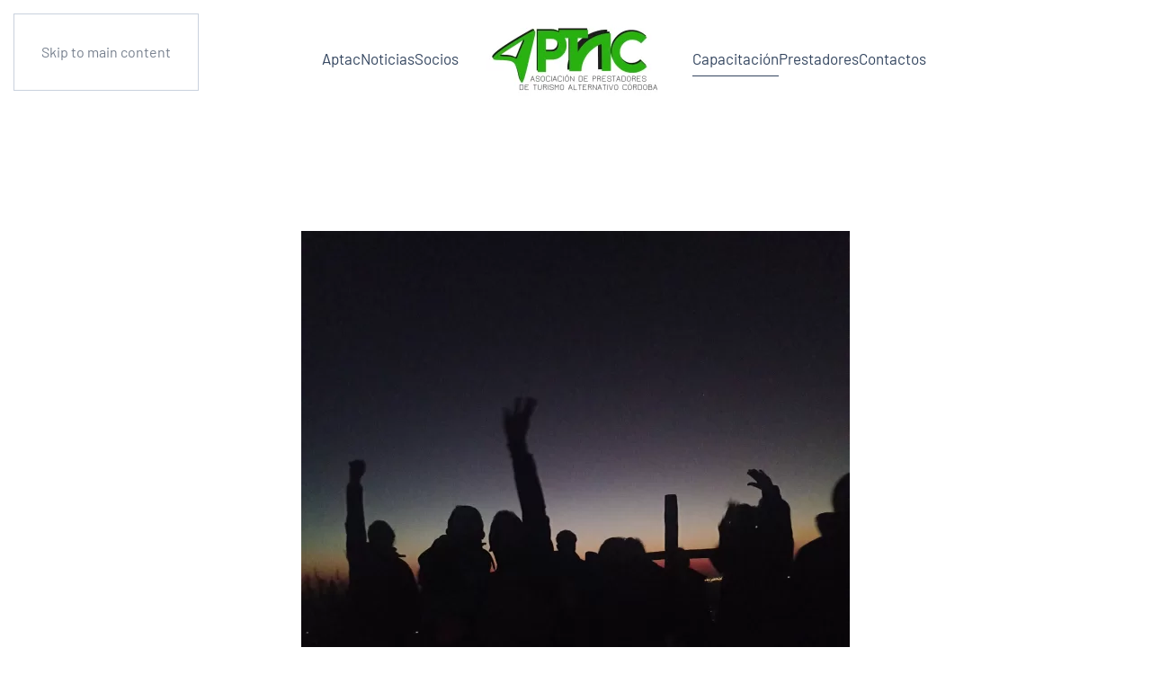

--- FILE ---
content_type: text/html; charset=utf-8
request_url: https://turismoalternativocordoba.org/component/tags/tag/astroturismo.html
body_size: 6926
content:
<!DOCTYPE html>
<html lang="es-es" dir="ltr">
    <head>
        <meta name="viewport" content="width=device-width, initial-scale=1">
        <link rel="icon" href="/images/logo/logo-A.png" sizes="any">
                <link rel="apple-touch-icon" href="/images/logo-favicon.png">
        <meta charset="utf-8">
	<meta name="og:site_name" content="APTAC">
	<meta name="og:title" content="Asociación de Prestadores de Turismo Alternativo Córdoba">
	<meta name="og:description" content="Asociación de Prestadores de Turismo Alternativo de la Provincia de Córdoba Argentina ">
	<meta name="og:url" content="https://turismoalternativocordoba.org/component/tags/tag/astroturismo.html">
	<meta name="og:type" content="website">
	<meta name="description" content="Asociación de Prestadores de Turismo Alternativo de la Provincia de Córdoba Argentina ">
	<meta name="generator" content="Joomla! - Open Source Content Management">
	<title>Asociación de Prestadores de Turismo Alternativo Córdoba</title>
	<link href="/component/tags/tag/astroturismo.feed?type=rss" rel="alternate" type="application/rss+xml" title="Asociación de Prestadores de Turismo Alternativo Córdoba">
	<link href="/component/tags/tag/astroturismo.feed?type=atom" rel="alternate" type="application/atom+xml" title="Asociación de Prestadores de Turismo Alternativo Córdoba">
<link href="/media/vendor/joomla-custom-elements/css/joomla-alert.min.css?0.2.0" rel="stylesheet" />
	<link href="/media/system/css/joomla-fontawesome.min.css?4.5.32" rel="preload" as="style" onload="this.onload=null;this.rel='stylesheet'" />
	<link href="/templates/yootheme/css/theme.9.css?1764252524" rel="stylesheet" />
	<link href="/media/plg_system_jcepro/site/css/content.min.css?86aa0286b6232c4a5b58f892ce080277" rel="stylesheet" />
<script src="/media/vendor/jquery/js/jquery.min.js?3.7.1"></script>
	<script src="/media/legacy/js/jquery-noconflict.min.js?647005fc12b79b3ca2bb30c059899d5994e3e34d"></script>
	<script type="application/json" class="joomla-script-options new">{"joomla.jtext":{"ERROR":"Error","MESSAGE":"Mensaje","NOTICE":"Aviso","WARNING":"Advertencia","JCLOSE":"Cerrar","JOK":"OK","JOPEN":"Abrir"},"system.paths":{"root":"","rootFull":"https:\/\/turismoalternativocordoba.org\/","base":"","baseFull":"https:\/\/turismoalternativocordoba.org\/"},"csrf.token":"e1349b71c68d33c0ec0824c5c34df89f"}</script>
	<script src="/media/system/js/core.min.js?37ffe4186289eba9c5df81bea44080aff77b9684"></script>
	<script src="/media/vendor/webcomponentsjs/js/webcomponents-bundle.min.js?2.8.0" nomodule defer></script>
	<script src="/media/system/js/messages-es5.min.js?c29829fd2432533d05b15b771f86c6637708bd9d" nomodule defer></script>
	<script src="/media/system/js/joomla-hidden-mail-es5.min.js?b2c8377606bb898b64d21e2d06c6bb925371b9c3" nomodule defer></script>
	<script src="/media/system/js/joomla-hidden-mail.min.js?065992337609bf436e2fedbcbdc3de1406158b97" type="module"></script>
	<script src="/media/system/js/messages.min.js?7f7aa28ac8e8d42145850e8b45b3bc82ff9a6411" type="module"></script>
	<script src="/templates/yootheme/packages/theme-cookie/app/cookie.min.js?4.5.32" defer></script>
	<script src="/templates/yootheme/vendor/assets/uikit/dist/js/uikit.min.js?4.5.32"></script>
	<script src="/templates/yootheme/vendor/assets/uikit/dist/js/uikit-icons-district.min.js?4.5.32"></script>
	<script src="/templates/yootheme/js/theme.js?4.5.32"></script>
	<script>window.yootheme ||= {}; var $theme = yootheme.theme = {"cookie":{"mode":"notification","template":"<div class=\"tm-cookie-banner uk-section uk-section-xsmall uk-section-muted uk-position-bottom uk-position-fixed\">\n        <div class=\"uk-container uk-container-expand uk-text-center\">\n\n            Al utilizar este sitio web, usted acepta el uso de cookies como se describe en nuestra Pol\u00edtica de privacidad.\n                            <button type=\"button\" class=\"js-accept uk-close uk-position-center-right uk-position-medium\" data-uk-close data-uk-toggle=\"target: !.uk-section; animation: true\"><\/button>\n            \n            \n        <\/div>\n    <\/div>","position":"bottom"},"i18n":{"close":{"label":"Close"},"totop":{"label":"Back to top"},"marker":{"label":"Open"},"navbarToggleIcon":{"label":"Abrir men\u00fa"},"paginationPrevious":{"label":"Previous page"},"paginationNext":{"label":"Pr\u00f3xima P\u00e1gina"},"searchIcon":{"toggle":"Open Search","submit":"Submit Search"},"slider":{"next":"Next slide","previous":"Previous slide","slideX":"Slide %s","slideLabel":"%s of %s"},"slideshow":{"next":"Next slide","previous":"Previous slide","slideX":"Slide %s","slideLabel":"%s of %s"},"lightboxPanel":{"next":"Next slide","previous":"Previous slide","slideLabel":"%s of %s","close":"Close"}}};</script>
	<script>jQuery(document).ready(function() {
	jQuery('.wk-to-uk-buttons .wk-button').removeClass('wk-button').addClass('uk-button uk-button-primary');
});</script>

    </head>
    <body class="">

        <div class="uk-hidden-visually uk-notification uk-notification-top-left uk-width-auto">
            <div class="uk-notification-message">
                <a href="#tm-main" class="uk-link-reset">Skip to main content</a>
            </div>
        </div>

        
        
        <div class="tm-page">

                        


<header class="tm-header-mobile uk-hidden@l">


    
        <div class="uk-navbar-container">

            <div class="uk-container uk-container-expand">
                <nav class="uk-navbar" uk-navbar="{&quot;align&quot;:&quot;left&quot;,&quot;container&quot;:&quot;.tm-header-mobile&quot;,&quot;boundary&quot;:&quot;.tm-header-mobile .uk-navbar-container&quot;}">

                                        <div class="uk-navbar-left ">

                        
                                                    <a uk-toggle href="#tm-dialog-mobile" class="uk-navbar-toggle uk-navbar-toggle-animate">

        
        <div uk-navbar-toggle-icon></div>

        
    </a>
                        
                        
                    </div>
                    
                                        <div class="uk-navbar-center">

                                                    <a href="https://turismoalternativocordoba.org/" aria-label="Volver al Inicio" class="uk-logo uk-navbar-item">
    <picture>
<source type="image/webp" srcset="/templates/yootheme/cache/4e/logo-favicon-4e2f54e0.webp 175w, /templates/yootheme/cache/38/logo-favicon-387b830c.webp 347w" sizes="(min-width: 175px) 175px">
<img alt="&lt;h3&gt;Asoc. de Prestadores Turismo Alternativo de Córdoba&lt;/h3&gt;" loading="eager" src="/templates/yootheme/cache/93/logo-favicon-93b36b37.png" width="175" height="62">
</picture></a>
                        
                        
                    </div>
                    
                    
                </nav>
            </div>

        </div>

    



    
    
        <div id="tm-dialog-mobile" class="uk-dropbar uk-dropbar-top" uk-drop="{&quot;clsDrop&quot;:&quot;uk-dropbar&quot;,&quot;flip&quot;:&quot;false&quot;,&quot;container&quot;:&quot;.tm-header-mobile&quot;,&quot;target-y&quot;:&quot;.tm-header-mobile .uk-navbar-container&quot;,&quot;mode&quot;:&quot;click&quot;,&quot;target-x&quot;:&quot;.tm-header-mobile .uk-navbar-container&quot;,&quot;stretch&quot;:true,&quot;pos&quot;:&quot;bottom-left&quot;,&quot;bgScroll&quot;:&quot;false&quot;,&quot;animation&quot;:&quot;reveal-top&quot;,&quot;animateOut&quot;:true,&quot;duration&quot;:300,&quot;toggle&quot;:&quot;false&quot;}">

        <div class="tm-height-min-1-1 uk-flex uk-flex-column">

            
                        <div class="uk-margin-auto-bottom uk-text-center">
                
<div class="uk-panel" id="module-menu-dialog-mobile">

    
    
<ul class="uk-nav uk-nav-default uk-nav-center" uk-scrollspy-nav="closest: li; scroll: true;">
    
	<li class="item-113 uk-parent"><a href="#">Aptac</a>
	<ul class="uk-nav-sub">

		<li class="item-121"><a href="/about/comision.html">Comisión</a></li>
		<li class="item-146"><a href="/about/estatuto.html">Estatuto</a></li></ul></li>
	<li class="item-142"><a href="/noticias.html">Noticias</a></li>
	<li class="item-139 uk-parent"><a href="#">Socios</a>
	<ul class="uk-nav-sub">

		<li class="item-140"><a href="/socios/membresia.html">Membresia</a></li>
		<li class="item-144"><a href="/socios/intranet.html">Intranet</a></li>
		<li class="item-645"><a href="/socios/fichas-de-registro-zonas-de-riesgo.html?view=frontlist&amp;catid[0]=39">Fichas de Registro Zonas de Riesgo</a></li>
		<li class="item-346"><a href="/socios/descargas.html?view=manage">Descargas Certificados</a></li>
		<li class="item-839"><a href="/socios/proyecto-nueva-ley-de-turismo-activo.html?view=frontlist&amp;catid[0]=48">Proy. Ley de Turismo Activo</a></li></ul></li>
	<li class="item-347 uk-parent"><a href="#">Capacitación</a>
	<ul class="uk-nav-sub">

		<li class="item-530"><a href="/capacitacion/cursokayak-sot.html">Curso de Guía de Kayak SOT</a></li>
		<li class="item-529"><a href="/capacitacion/2020.html">Capacitaciones y talleres 2020</a></li></ul></li>
	<li class="item-398 uk-parent"><a href="/prestadores-habilitados.html">Prestadores</a>
	<ul class="uk-nav-sub">

		<li class="item-916"><a href="/prestadores-habilitados/prestadores.html">Prestadores</a></li>
		<li class="item-917"><a href="/prestadores-habilitados/agencias.html">Agencias</a></li>
		<li class="item-918"><a href="/prestadores-habilitados/mapa-de-prestadores-y-actividades.html">Mapa de Prestadores y Actividades</a></li></ul></li>
	<li class="item-138 uk-parent"><a href="/contactos.html">Contactos</a>
	<ul class="uk-nav-sub">

		<li class="item-578"><a href="/contactos/tesoreria.html">Tesoreria</a></li>
		<li class="item-579"><a href="/contactos/comision-de-capacitacion.html">Comisión de Capacitación</a></li>
		<li class="item-577"><a href="/contactos/comunicacion-y-redes.html">Comisión de Prensa y Comunicación</a></li></ul></li></ul>

</div>

            </div>
            
            
        </div>

    </div>
    

</header>




<header class="tm-header uk-visible@l">




    
    
                <div uk-sticky media="@l" show-on-up animation="uk-animation-slide-top" cls-active="uk-navbar-sticky" sel-target=".uk-navbar-container">
        
            <div class="uk-navbar-container">

                <div class="uk-container uk-container-large">
                    <nav class="uk-navbar" uk-navbar="{&quot;align&quot;:&quot;left&quot;,&quot;container&quot;:&quot;.tm-header &gt; [uk-sticky]&quot;,&quot;boundary&quot;:&quot;.tm-header .uk-navbar-container&quot;}">

                        
                        <div class="uk-navbar-center">

                            
                                                                <div class="uk-navbar-center-left uk-preserve-width">
                                    
<ul class="uk-navbar-nav" uk-scrollspy-nav="closest: li; scroll: true; target: !.uk-navbar-center .uk-navbar-nav &gt; * &gt; a[href];">
    
	<li class="item-113 uk-parent"><a href="#">Aptac</a>
	<div class="uk-drop uk-navbar-dropdown"><div><ul class="uk-nav uk-navbar-dropdown-nav">

		<li class="item-121"><a href="/about/comision.html">Comisión</a></li>
		<li class="item-146"><a href="/about/estatuto.html">Estatuto</a></li></ul></div></div></li>
	<li class="item-142"><a href="/noticias.html">Noticias</a></li>
	<li class="item-139 uk-parent"><a href="#">Socios</a>
	<div class="uk-drop uk-navbar-dropdown"><div><ul class="uk-nav uk-navbar-dropdown-nav">

		<li class="item-140"><a href="/socios/membresia.html">Membresia</a></li>
		<li class="item-144"><a href="/socios/intranet.html">Intranet</a></li>
		<li class="item-645"><a href="/socios/fichas-de-registro-zonas-de-riesgo.html?view=frontlist&amp;catid[0]=39">Fichas de Registro Zonas de Riesgo</a></li>
		<li class="item-346"><a href="/socios/descargas.html?view=manage">Descargas Certificados</a></li>
		<li class="item-839"><a href="/socios/proyecto-nueva-ley-de-turismo-activo.html?view=frontlist&amp;catid[0]=48">Proy. Ley de Turismo Activo</a></li></ul></div></div></li></ul>

                                </div>
                                
                                <a href="https://turismoalternativocordoba.org/" aria-label="Volver al Inicio" class="uk-logo uk-navbar-item">
    <picture>
<source type="image/webp" srcset="/templates/yootheme/cache/7b/logo-7b2a9ee0.webp 200w, /templates/yootheme/cache/f3/logo-f31a69b1.webp 400w" sizes="(min-width: 200px) 200px">
<img alt="&lt;h3&gt;Asoc. de Prestadores Turismo Alternativo de Córdoba&lt;/h3&gt;" loading="eager" src="/templates/yootheme/cache/43/logo-43fe351e.jpeg" width="200" height="102">
</picture></a>

                                                                <div class="uk-navbar-center-right uk-preserve-width">
                                    
<ul class="uk-navbar-nav">
    
	<li class="item-347 uk-parent"><a href="#">Capacitación</a>
	<div class="uk-drop uk-navbar-dropdown uk-navbar-dropdown-width-2"><div class="uk-drop-grid uk-child-width-1-2" uk-grid><div><ul class="uk-nav uk-navbar-dropdown-nav">

		<li class="item-530"><a href="/capacitacion/cursokayak-sot.html">Curso de Guía de Kayak SOT</a></li></ul></div><div><ul class="uk-nav uk-navbar-dropdown-nav">

		<li class="item-529"><a href="/capacitacion/2020.html">Capacitaciones y talleres 2020</a></li></ul></div></div></div></li>
	<li class="item-398 uk-parent"><a href="/prestadores-habilitados.html">Prestadores</a>
	<div class="uk-drop uk-navbar-dropdown"><div><ul class="uk-nav uk-navbar-dropdown-nav">

		<li class="item-916"><a href="/prestadores-habilitados/prestadores.html">Prestadores</a></li>
		<li class="item-917"><a href="/prestadores-habilitados/agencias.html">Agencias</a></li>
		<li class="item-918"><a href="/prestadores-habilitados/mapa-de-prestadores-y-actividades.html">Mapa de Prestadores y Actividades</a></li></ul></div></div></li>
	<li class="item-138 uk-parent"><a href="/contactos.html">Contactos</a>
	<div class="uk-drop uk-navbar-dropdown"><div><ul class="uk-nav uk-navbar-dropdown-nav">

		<li class="item-578"><a href="/contactos/tesoreria.html">Tesoreria</a></li>
		<li class="item-579"><a href="/contactos/comision-de-capacitacion.html">Comisión de Capacitación</a></li>
		<li class="item-577"><a href="/contactos/comunicacion-y-redes.html">Comisión de Prensa y Comunicación</a></li></ul></div></div></li></ul>

                                </div>
                                
                            
                        </div>

                        
                    </nav>
                </div>

            </div>

                </div>
        
    
    






</header>

            
            

            <main id="tm-main"  class="tm-main uk-section uk-section-default" uk-height-viewport="expand: true">

                                <div class="uk-container uk-container-large">

                    
                            
                
                <div id="system-message-container" aria-live="polite"></div>

                <div class="uk-panel uk-margin-large-bottom">

    
    
        
        
</div>


<article id="article-115" class="uk-article" data-permalink="/prestadores-habilitados/prestadores/115-experiencias-outdoor-en-san-javier-y-yacanto-para-toda-la-familia.html" typeof="Article" vocab="https://schema.org/">

    <meta property="name" content="Experiencias en la naturaleza para compartir en familia, con amigos, en pareja, o con quien quieras.">
    <meta property="author" typeof="Person" content="Comunicación APTAC">
    <meta property="dateModified" content="2024-09-13T22:20:27-03:00">
    <meta property="datePublished" content="2023-09-26T18:33:13-03:00">
    <meta class="uk-margin-remove-adjacent" property="articleSection" content="">

        
    <div class="uk-text-center uk-margin-top" property="image" typeof="ImageObject">
        <meta property="url" content="https://turismoalternativocordoba.org/images/Prestadores/planeta_sierra/portada.jpg">
                    <a href="/prestadores-habilitados/prestadores/115-experiencias-outdoor-en-san-javier-y-yacanto-para-toda-la-familia.html"><picture>
<source type="image/webp" srcset="/templates/yootheme/cache/37/portada-378d571e.webp 610w, /templates/yootheme/cache/40/portada-4071c50c.webp 768w, /templates/yootheme/cache/87/portada-872358fe.webp 1024w, /templates/yootheme/cache/ab/portada-aba7440e.webp 1220w" sizes="(min-width: 610px) 610px">
<img loading="lazy" alt src="/templates/yootheme/cache/23/portada-23ca8d13.jpeg" width="610" height="795">
</picture></a>
            </div>

        
        <div class="uk-container uk-container-xsmall">
    
                            <ul class="uk-margin-small-top uk-margin-remove-bottom uk-subnav uk-subnav-divider uk-flex-center">
                                    <li><time datetime="2023-09-26T15:33:13-03:00">26 Septiembre 2023</time></li>
                            </ul>
                    
                    <h2 property="headline" class="uk-margin-top uk-margin-remove-bottom uk-text-center uk-h4">
                <a href="/prestadores-habilitados/prestadores/115-experiencias-outdoor-en-san-javier-y-yacanto-para-toda-la-familia.html" class="uk-link-reset">Experiencias en la naturaleza para compartir en familia, con amigos, en pareja, o con quien quieras.</a>            </h2>
        
        
        
        
        <ul class="fields-container">
    <li class="field-entry logo-de-tu-emprendimiento ">    <span class="field-label ">Logo imagen: </span>
<span class="field-value "><img src="/images/Prestadores/planeta_sierra/logo_planeta_sierra_originales-07.png" width="284" height="284" loading="lazy"></span>
</li>
<li class="field-entry slogan-o-sub-titulo ">    <span class="field-label ">Slogan o Sub titulo: </span>
<span class="field-value ">Planeta Sierra</span>
</li>
<li class="field-entry link-ubicacion ">    <span class="field-label ">Link Ubicacion: </span>
<span class="field-value ">-32.0624954,-65.0339638,17</span>
</li>
<li class="field-entry correo-electronico ">    <span class="field-label ">Correo Electr&oacute;nico: </span>
<span class="field-value "><a href="/cdn-cgi/l/email-protection" class="__cf_email__" data-cfemail="8bfbeae9e7e4f8ffeee2e5e9eef9eccbece6eae2e7a5e8e4e6">[email&#160;protected]</a></span>
</li>
<li class="field-entry whatsapp ">    <span class="field-label ">WhatsApp: </span>
<span class="field-value ">+5491132759508</span>
</li>
<li class="field-entry instagram ">    <span class="field-label ">Instagram: </span>
<span class="field-value "><a href="https://www.instagram.com/sierraplaneta/" rel="nofollow noopener noreferrer" target="_blank">https://www.instagram.com/sierraplaneta/</a></span>
</li>
<li class="field-entry region ">    <span class="field-label ">Regi&oacute;n: </span>
<span class="field-value ">Sierras Chicas</span>
</li>
<li class="field-entry albun-de-imagenes ">    <span class="field-label ">Albun de Imagenes: </span>
<span class="field-value ">
    <ul class="fields-container">
        <li><span class="field-entry"><span class="field-label ">Logo imagen: </span>
<span class="field-value ">images/Prestadores/planeta_sierra/planeta-sierra_1.jpg#joomlaImage://local-images/Prestadores/planeta_sierra/planeta-sierra_1.jpg?width=1600&height=1200 </span></span></li><li><span class="field-entry"><span class="field-label ">Logo imagen: </span>
<span class="field-value ">images/Prestadores/planeta_sierra/planeta-sierra_2.jpg#joomlaImage://local-images/Prestadores/planeta_sierra/planeta-sierra_2.jpg?width=1200&height=1600 </span></span></li><li><span class="field-entry"><span class="field-label ">Logo imagen: </span>
<span class="field-value ">images/Prestadores/planeta_sierra/planeta-sierra_3.jpg#joomlaImage://local-images/Prestadores/planeta_sierra/planeta-sierra_3.jpg?width=1600&height=1200 </span></span></li><li><span class="field-entry"><span class="field-label ">Logo imagen: </span>
<span class="field-value ">images/Prestadores/planeta_sierra/planeta-sierra_4.jpg </span></span></li><li><span class="field-entry"><span class="field-label ">Logo imagen: </span>
<span class="field-value ">images/Prestadores/planeta_sierra/planeta-sierra_5.jpg </span></span></li><li><span class="field-entry"><span class="field-label ">Logo imagen: </span>
<span class="field-value ">images/Prestadores/planeta_sierra/planeta-sierra_7.jpg </span></span></li><li><span class="field-entry"><span class="field-label ">Logo imagen: </span>
<span class="field-value ">images/Prestadores/planeta_sierra/planeta-sierra_9.jpg </span></span></li><li><span class="field-entry"><span class="field-label ">Logo imagen: </span>
<span class="field-value ">images/Prestadores/planeta_sierra/planeta-sierra_12.jpg </span></span></li><li><span class="field-entry"><span class="field-label ">Logo imagen: </span>
<span class="field-value ">images/Prestadores/planeta_sierra/planeta-sierra_13.jpg </span></span></li><li><span class="field-entry"><span class="field-label ">Logo imagen: </span>
<span class="field-value ">images/Prestadores/planeta_sierra/planeta-sierra_16.jpg </span></span></li><li><span class="field-entry"><span class="field-label ">Logo imagen: </span>
<span class="field-value ">images/Prestadores/planeta_sierra/planeta-sierra_17.jpg </span></span></li><li><span class="field-entry"><span class="field-label ">Logo imagen: </span>
<span class="field-value ">images/Prestadores/planeta_sierra/planeta-sierra_20.jpg </span></span></li>    </ul>
</span>
</li></ul>
                <div  class="uk-margin-top uk-text-center" property="text">

            
                            Te llevamos a conocer los rincones más hermosos de este paraíso, con propuestas creativas que van mucho más allá de...            
        </div>
        
        
        
        
        
        
        
        </div>
    
</article>

<article id="article-116" class="uk-article" data-permalink="/prestadores-habilitados/116-astroturismo-y-trekking.html" typeof="Article" vocab="https://schema.org/">

    <meta property="name" content="Astroturismo y Trekking">
    <meta property="author" typeof="Person" content="Comunicación APTAC">
    <meta property="dateModified" content="2023-09-26T21:08:59-03:00">
    <meta property="datePublished" content="2023-09-26T18:46:38-03:00">
    <meta class="uk-margin-remove-adjacent" property="articleSection" content="">

        
    <div class="uk-text-center uk-margin-top" property="image" typeof="ImageObject">
        <meta property="url" content="https://turismoalternativocordoba.org/images/Prestadores/guardianadelbosque/Salinas_-_Silvana_Sánchez_Guardiana_del_Bosque.jpg">
                    <a href="/prestadores-habilitados/116-astroturismo-y-trekking.html"><picture>
<source type="image/webp" srcset="/templates/yootheme/cache/95/Salinas_-_Silvana_S%C3%A1nchez_Guardiana_del_Bosque-95367614.webp 610w" sizes="(min-width: 610px) 610px">
<img loading="lazy" alt src="/templates/yootheme/cache/c3/Salinas_-_Silvana_S%C3%A1nchez_Guardiana_del_Bosque-c37d4195.jpeg" width="610" height="795">
</picture></a>
            </div>

        
        <div class="uk-container uk-container-xsmall">
    
                            <ul class="uk-margin-small-top uk-margin-remove-bottom uk-subnav uk-subnav-divider uk-flex-center">
                                    <li><time datetime="2023-09-26T15:46:38-03:00">26 Septiembre 2023</time></li>
                            </ul>
                    
                    <h2 property="headline" class="uk-margin-top uk-margin-remove-bottom uk-text-center uk-h4">
                <a href="/prestadores-habilitados/116-astroturismo-y-trekking.html" class="uk-link-reset">Astroturismo y Trekking</a>            </h2>
        
        
        
        
        <ul class="fields-container">
    <li class="field-entry logo-de-tu-emprendimiento ">    <span class="field-label ">Logo imagen: </span>
<span class="field-value "><img src="/images/Prestadores/guardianadelbosque/logo-guardiana.png" width="361" height="310" loading="lazy"></span>
</li>
<li class="field-entry slogan-o-sub-titulo ">    <span class="field-label ">Slogan o Sub titulo: </span>
<span class="field-value ">Guardiana del Bosque</span>
</li>
<li class="field-entry link-ubicacion ">    <span class="field-label ">Link Ubicacion: </span>
<span class="field-value ">-31.2875059,-64.2919246</span>
</li>
<li class="field-entry linktree ">    <span class="field-label ">LinkTree: </span>
<span class="field-value "><a href="https://linktr.ee/guardianadelbosque" rel="nofollow noopener noreferrer" target="_blank">https://linktr.ee/guardianadelbosque</a></span>
</li>
<li class="field-entry correo-electronico ">    <span class="field-label ">Correo Electr&oacute;nico: </span>
<span class="field-value "><a href="/cdn-cgi/l/email-protection" class="__cf_email__" data-cfemail="24574d4852454a450a4745494d4a45504557644349454d480a474b49">[email&#160;protected]</a></span>
</li>
<li class="field-entry whatsapp ">    <span class="field-label ">WhatsApp: </span>
<span class="field-value ">+5493517574791</span>
</li>
<li class="field-entry sitio-web ">    <span class="field-label ">Sitio Web: </span>
<span class="field-value "><a href="http://www.wicca.tur.ar" rel="nofollow noopener noreferrer" target="_blank">http://www.wicca.tur.ar</a></span>
</li>
<li class="field-entry linkedin ">    <span class="field-label ">Linkedin: </span>
<span class="field-value "><a href="https://www.linkedin.com/in/silvana-beatriz-sanchez" rel="nofollow noopener noreferrer" target="_blank">https://www.linkedin.com/in/silvana-beatriz-sanchez</a></span>
</li>
<li class="field-entry instagram ">    <span class="field-label ">Instagram: </span>
<span class="field-value "><a href="https://www.instagram.com/guardiana.del.bosque/" rel="nofollow noopener noreferrer" target="_blank">https://www.instagram.com/guardiana.del.bosque/</a></span>
</li>
<li class="field-entry agencia ">    <span class="field-label ">Agencia: </span>
<span class="field-value ">WICCA</span>
</li>
<li class="field-entry legajo-agencia ">    <span class="field-label ">Legajo Agencia: </span>
<span class="field-value ">EVT - Legajo n&deg; 17923 </span>
</li>
<li class="field-entry prestador ">    <span class="field-label ">Prestador: </span>
<span class="field-value ">Silvana Sanchez</span>
</li>
<li class="field-entry numero-de-habilitacion ">    <span class="field-label ">Habilitaci&oacute;n ACT: </span>
<span class="field-value ">201/21</span>
</li>
<li class="field-entry region ">    <span class="field-label ">Regi&oacute;n: </span>
<span class="field-value ">Sierras Chicas</span>
</li>
<li class="field-entry albun-de-imagenes ">    <span class="field-label ">Albun de Imagenes: </span>
<span class="field-value ">
    <ul class="fields-container">
        <li><span class="field-entry"><span class="field-label ">Logo imagen: </span>
<span class="field-value ">images/Prestadores/guardianadelbosque/Caminiaga_-_Silvana_Sánchez_Guardiana_del_Bosque.jpg </span></span></li><li><span class="field-entry"><span class="field-label ">Logo imagen: </span>
<span class="field-value ">images/Prestadores/guardianadelbosque/Guardiana_Aptac_-_Silvana_Sánchez_Guardiana_del_Bosque.png </span></span></li><li><span class="field-entry"><span class="field-label ">Logo imagen: </span>
<span class="field-value ">images/Prestadores/guardianadelbosque/San_Lorenzo_-_Silvana_Sánchez_Guardiana_del_Bosque.jpg </span></span></li><li><span class="field-entry"><span class="field-label ">Logo imagen: </span>
<span class="field-value ">images/Prestadores/guardianadelbosque/Mendiolaza_Guardiana_del_Bosque.jpg#joomlaImage://local-images/Prestadores/guardianadelbosque/Mendiolaza_Guardiana_del_Bosque.jpg?width=1119&height=1280 </span></span></li><li><span class="field-entry"><span class="field-label ">Logo imagen: </span>
<span class="field-value ">images/Prestadores/guardianadelbosque/Villa_Allende_Guardiana_del_Bosque.JPG#joomlaImage://local-images/Prestadores/guardianadelbosque/Villa_Allende_Guardiana_del_Bosque.JPG?width=1200&height=900 </span></span></li>    </ul>
</span>
</li></ul>
                <div  class="uk-margin-top uk-text-center" property="text">

            
                            Soy Silvana, que en latín significa “Guardiana del Bosque” y es el nombre que identifica mi emprendimiento.
Me...            
        </div>
        
        
        
        
        
        
        
        </div>
    
</article>

                
                        
                </div>
                
            </main>

            <div id="module-94" class="builder"><!-- Builder #module-94 --><style class="uk-margin-remove-adjacent">#module-94\#0{max-width: 940px;}#module-94\#0 .el-title{margin-bottom: 10px;}#module-94\#0 .el-content{margin-top: 0!important;}</style>
<div class="uk-section-default uk-section uk-section-large">
    
        
        
        
            
                                <div class="uk-container uk-container-xlarge">                
                    <div class="uk-grid tm-grid-expand uk-grid-large uk-grid-margin-large" uk-grid>
<div class="uk-width-1-3@m">
    
        
            
            
            
                
                    
<h2 class="uk-h4 uk-margin uk-width-medium@m uk-text-center@m uk-text-center">        Sumate a nuestra Asociación    </h2>
<div class="uk-width-large uk-margin-auto uk-text-center">
    <ul class="uk-margin-remove-bottom uk-subnav uk-flex-center">        <li class="el-item ">
    <a class="el-link" href="/socios/intranet.html">Registrate</a></li>
        </ul>
</div>
<h2 class="uk-h4 uk-margin uk-width-medium@m uk-text-left@m uk-text-center">        <joomla-hidden-mail  is-link="1" is-email="1" first="YXNvYy5wcmVzdGFkb3Jlcy5jYmE=" last="Z21haWwuY29t" text="YXNvYy5wcmVzdGFkb3Jlcy5jYmFAZ21haWwuY29t" base="" >Esta dirección de correo electrónico está siendo protegida contra los robots de spam. Necesita tener JavaScript habilitado para poder verlo.</joomla-hidden-mail>    </h2>
<div class="uk-margin uk-text-center" uk-scrollspy="target: [uk-scrollspy-class];">    <ul class="uk-child-width-auto uk-grid-small uk-flex-inline uk-flex-middle" uk-grid>
            <li class="el-item">
<a class="el-link uk-icon-button" href="https://www.facebook.com/asociacionprestadores" rel="noreferrer"><span uk-icon="icon: facebook;"></span></a></li>
            <li class="el-item">
<a class="el-link uk-icon-button" href="https://www.instagram.com/asociaciondeprestadores/" rel="noreferrer"><span uk-icon="icon: instagram;"></span></a></li>
            <li class="el-item">
<a class="el-link uk-icon-button" href="https://www.youtube.com/@aptac" rel="noreferrer"><span uk-icon="icon: youtube;"></span></a></li>
    
    </ul></div>
                
            
        
    
</div>
<div class="uk-width-2-3@m">
    
        
            
            
            
                
                    
<h2 class="uk-h4 uk-margin-large uk-text-left@m uk-text-center">        Contactos regionales    </h2>
<div id="module-94#0" class="uk-margin uk-text-left@m uk-text-center">
    
        <div class="uk-grid uk-child-width-1-1 uk-child-width-1-3@s uk-grid-large uk-grid-divider uk-grid-match" uk-grid>                <div>
<div class="el-item uk-panel uk-margin-remove-first-child">
    
        
            
                
            
            
                                                
                
                    

        
                <h3 class="el-title uk-h4 uk-margin-top uk-margin-remove-bottom">                        Traslasierra                    </h3>        
        
    
        
        
        
        
        

                
                
            
        
    
</div></div>
                <div>
<div class="el-item uk-panel uk-margin-remove-first-child">
    
        
            
                
            
            
                                                
                
                    

        
                <h3 class="el-title uk-h4 uk-margin-top uk-margin-remove-bottom">                        Punilla                    </h3>        
        
    
        
        
        
        
        

                
                
            
        
    
</div></div>
                <div>
<div class="el-item uk-panel uk-margin-remove-first-child">
    
        
            
                
            
            
                                                
                
                    

        
                <h3 class="el-title uk-h4 uk-margin-top uk-margin-remove-bottom">                        Calamuchita y Paravachasca                    </h3>        
        
    
        
        
        
        
        

                
                
            
        
    
</div></div>
                <div>
<div class="el-item uk-panel uk-margin-remove-first-child">
    
        
            
                
            
            
                                                
                
                    

        
                <h3 class="el-title uk-h4 uk-margin-top uk-margin-remove-bottom">                        Cerro Colorado                    </h3>        
        
    
        
        
        
        
        

                
                
            
        
    
</div></div>
                <div>
<div class="el-item uk-panel uk-margin-remove-first-child">
    
        
            
                
            
            
                                                
                
                    

        
                <h3 class="el-title uk-h4 uk-margin-top uk-margin-remove-bottom">                        Sierras Chicas                    </h3>        
        
    
        
        
        
        
        

                
                
            
        
    
</div></div>
                <div>
<div class="el-item uk-panel uk-margin-remove-first-child">
    
        
            
                
            
            
                                                
                
                    

        
                <h3 class="el-title uk-h4 uk-margin-top uk-margin-remove-bottom">                        Córdoba Capital                    </h3>        
        
    
        
        
        
        
        

                
                
            
        
    
</div></div>
                </div>
    
</div>
                
            
        
    
</div></div>
                                </div>                
            
        
    
</div></div>

                        <footer>
                <!-- Builder #footer --><style class="uk-margin-remove-adjacent">#footer\#0{padding-top: 55px;}</style>
<div id="footer#0" class="uk-section-default uk-section uk-section-small" uk-scrollspy="target: [uk-scrollspy-class]; cls: uk-animation-slide-left-small; delay: false;">
    
        
        
        
            
                                <div class="uk-container uk-container-xlarge">                
                    <div class="uk-grid tm-grid-expand uk-child-width-1-1 uk-grid-margin">
<div class="uk-width-1-1@m">
    
        
            
            
            
                
                    <hr uk-scrollspy-class><div class="uk-panel uk-margin uk-text-center" uk-scrollspy-class><p>Este sitio ha sido desarrollado con Tecnologias Libres  | Copyright © 2023 "APTAC" | Todos los Derechos Reservados<br /> Diseño y Desarrollo web por: <a href="http://www.valletraslasierra.net" target="_blank">Diseño&amp;Soporte</a></p></div>
                
            
        
    
</div></div>
                                </div>                
            
        
    
</div>            </footer>
            
        </div>

        
        

    <script data-cfasync="false" src="/cdn-cgi/scripts/5c5dd728/cloudflare-static/email-decode.min.js"></script><script defer src="https://static.cloudflareinsights.com/beacon.min.js/vcd15cbe7772f49c399c6a5babf22c1241717689176015" integrity="sha512-ZpsOmlRQV6y907TI0dKBHq9Md29nnaEIPlkf84rnaERnq6zvWvPUqr2ft8M1aS28oN72PdrCzSjY4U6VaAw1EQ==" data-cf-beacon='{"version":"2024.11.0","token":"048c0bf1c2734df29015cbf52af8be6c","r":1,"server_timing":{"name":{"cfCacheStatus":true,"cfEdge":true,"cfExtPri":true,"cfL4":true,"cfOrigin":true,"cfSpeedBrain":true},"location_startswith":null}}' crossorigin="anonymous"></script>
</body>
</html>
